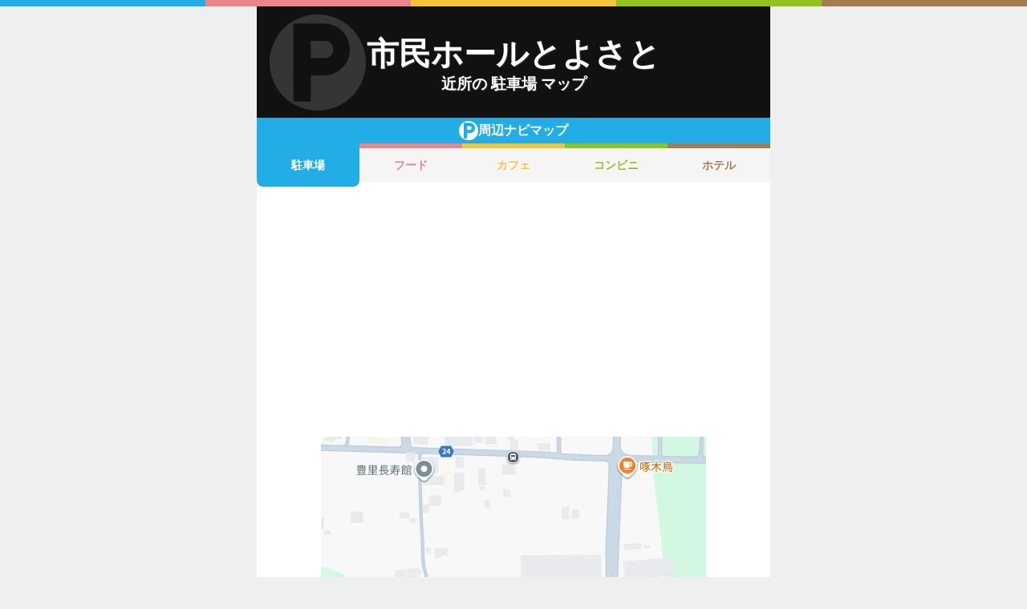

--- FILE ---
content_type: text/html; charset=utf-8
request_url: https://navi.music-mdata.com/detail/p/9853
body_size: 3810
content:
<!DOCTYPE html>
<html lang="ja">

<head>
    <meta charset="utf-8" />
    <meta name="viewport" content="width=device-width, initial-scale=1.0" />
    <title>市民ホールとよさと 周辺の駐車場・コインパーキング一覧マップ</title>
    <link rel="icon" href="/favicon.ico" sizes="32x32">
    <link rel="icon" href="/favicon.svg" type="image/svg+xml">
    <link rel="apple-touch-icon" href="/apple-touch-icon.png">
    <link rel="stylesheet" href="/css/style.css?v=oItfzfvBG4o3Z_lbv8_ipxF_MrvtTjquuF_tY0O7YnE" />
    
    <link rel="stylesheet" href="/css/detail.css?v=JHHH0PMQDTPfFE7j7Hy01blJvp_-BlxqZpdbosHPqF4" />
    <link rel="canonical" href="https://navi.music-mdata.com/detail/p/9853">
    <link rel="preload" href="https://cdn-navi.music-mdata.com/p/9853/20251129.webp" as="image">
        <meta name="robots" content="noindex, nofollow">
    <meta name="description" content="市民ホールとよさと（つくば市）から最も近い駐車場・コインパーキングは徒歩20分の「（株）エヌ・ケー商会つくば営業所（駐車場）」です。周辺の駐車場・コインパーキングをご案内（ナビ）します">

    <script async src="https://pagead2.googlesyndication.com/pagead/js/adsbygoogle.js?client=ca-pub-6859064912170178" crossorigin="anonymous"></script>
</head>

<body>
    <div b-wygvph50e4 class="color-border">
        <i b-wygvph50e4 class="c1"></i>
        <i b-wygvph50e4 class="c2"></i>
        <i b-wygvph50e4 class="c3"></i>
        <i b-wygvph50e4 class="c4"></i>
        <i b-wygvph50e4 class="c5"></i>
    </div>
    <div b-wygvph50e4 class="container">
        <div class="detail-header">
    <h1 class="title small"> 市民ホールとよさと</h1>
    <h2 class="sub">近所の 駐車場 マップ</h2>
    <div class="place-bg logo-p"></div>
</div>
<nav class="navi-tabs">
    <div class="top top-p"><i class="current-type logo-p"></i>周辺ナビマップ</div>
    <div class="tabs">
            <a href="/detail/p/9853" class="li tab-current li-current-p">
                駐車場
            </a>
            <a href="/detail/r/9853" class="li tab li-r">
                フード
            </a>
            <a href="/detail/c/9853" class="li tab li-c">
                カフェ
            </a>
            <a href="/detail/s/9853" class="li tab li-s">
                コンビニ
            </a>
            <a href="/detail/h/9853" class="li tab li-h">
                ホテル
            </a>
    </div>
</nav>
    <main>
        <div class="ad-sense-display">
        <ins class="adsbygoogle" style="display:block" data-ad-client="ca-pub-6859064912170178" data-ad-slot="1712777008" data-ad-format="auto" data-full-width-responsive="true" data-adtest="off"></ins>
        <script>
            (adsbygoogle = window.adsbygoogle || []).push({});
        </script>
</div>
        <div class="map-container">
            <div class="map">
                <img src="https://cdn-navi.music-mdata.com/p/9853/20251129.webp" alt="市民ホールとよさと周辺の駐車場・コインパーキング一覧地図" class="image" />
            </div>
        </div>

        <div class="ad-sense-display">
        <ins class="adsbygoogle" style="display:block" data-ad-client="ca-pub-6859064912170178" data-ad-slot="1712777008" data-ad-format="auto" data-full-width-responsive="true" data-adtest="off"></ins>
        <script>
            (adsbygoogle = window.adsbygoogle || []).push({});
        </script>
</div>
        <div class="place-header">近くの 駐車場・コインパーキング</div>

        <div class="places">

            <a class="dl" href="https://www.livewalker.com/web/detail/9853">
                <div class="dt"><span class="balloon current-balloon"></span>
                </div>
                <div class="dd p-title"><strong class="title">市民ホールとよさと</strong></div>
                <div class="dd p-time">徒歩<span>0</span>分（約<span>0</span>m）</div>
            </a>

                    <a href="https://maps.google.com/?cid=10164126049150647297&amp;g_mp=Cilnb29nbGUubWFwcy5wbGFjZXMudjEuUGxhY2VzLlNlYXJjaE5lYXJieRACGAQgAA" class="dl">
                        <div class="dt"><span class="balloon extend-balloon">A</span></div>
                        <div class="dd p-title"><span class="title ">（株）エヌ・ケー商会つくば営業所（駐車場）</span></div>
                        <div class="dd p-time">徒歩<span class="recommend">20</span>分（約<span class="recommend">1180</span>m）</div>
                    </a>
                    <a href="https://maps.google.com/?cid=8939033078560150755&amp;g_mp=Cilnb29nbGUubWFwcy5wbGFjZXMudjEuUGxhY2VzLlNlYXJjaE5lYXJieRACGAQgAA" class="dl">
                        <div class="dt"><span class="balloon extend-balloon">B</span></div>
                        <div class="dd p-title"><span class="title ">アオニサイファーム専用駐車場</span></div>
                        <div class="dd p-time">徒歩<span class="">25</span>分（約<span class="">1481</span>m）</div>
                    </a>
                    <a href="https://maps.google.com/?cid=9720593444742413139&amp;g_mp=Cilnb29nbGUubWFwcy5wbGFjZXMudjEuUGxhY2VzLlNlYXJjaE5lYXJieRACGAQgAA" class="dl">
                        <div class="dt"><span class="balloon extend-balloon">C</span></div>
                        <div class="dd p-title"><span class="title icon n408">セイコーマート つくば今鹿島店駐車場</span></div>
                        <div class="dd p-time">徒歩<span class="">32</span>分（約<span class="">1921</span>m）</div>
                    </a>
                    <a href="https://maps.google.com/?cid=3373678755722506645&amp;g_mp=Cilnb29nbGUubWFwcy5wbGFjZXMudjEuUGxhY2VzLlNlYXJjaE5lYXJieRACGAQgAA" class="dl">
                        <div class="dt"><span class="balloon extend-balloon">D</span></div>
                        <div class="dd p-title"><span class="title ">Ｂｅｌｌｅ Ｆｌｅｕｒ｜パークダイレクト</span></div>
                        <div class="dd p-time">徒歩<span class="">37</span>分（約<span class="">2192</span>m）</div>
                    </a>
                    <a href="https://maps.google.com/?cid=14941974504618957191&amp;g_mp=Cilnb29nbGUubWFwcy5wbGFjZXMudjEuUGxhY2VzLlNlYXJjaE5lYXJieRACGAQgAA" class="dl">
                        <div class="dt"><span class="balloon extend-balloon">E</span></div>
                        <div class="dd p-title"><span class="title ">Ｂｅｌｌｅ Ｆｌｅｕｒ別駐車場｜パークダイレクト</span></div>
                        <div class="dd p-time">徒歩<span class="">37</span>分（約<span class="">2192</span>m）</div>
                    </a>
                    <a href="https://maps.google.com/?cid=598807934223840309&amp;g_mp=Cilnb29nbGUubWFwcy5wbGFjZXMudjEuUGxhY2VzLlNlYXJjaE5lYXJieRACGAQgAA" class="dl">
                        <div class="dt"><span class="balloon extend-balloon">F</span></div>
                        <div class="dd p-title"><span class="title ">Ｍａｉｓｏｎ Ｄｅ Ｌｕｍｉｅｒｅ Ａ｜パークダイレクト</span></div>
                        <div class="dd p-time">徒歩<span class="">38</span>分（約<span class="">2299</span>m）</div>
                    </a>
                    <a href="https://maps.google.com/?cid=14931822593586650125&amp;g_mp=Cilnb29nbGUubWFwcy5wbGFjZXMudjEuUGxhY2VzLlNlYXJjaE5lYXJieRACGAQgAA" class="dl">
                        <div class="dt"><span class="balloon extend-balloon">G</span></div>
                        <div class="dd p-title"><span class="title ">Maison De Lumiere A･B別駐車場｜パークダイレクト</span></div>
                        <div class="dd p-time">徒歩<span class="">38</span>分（約<span class="">2299</span>m）</div>
                    </a>
                    <a href="https://maps.google.com/?cid=7499758549004924927&amp;g_mp=Cilnb29nbGUubWFwcy5wbGFjZXMudjEuUGxhY2VzLlNlYXJjaE5lYXJieRACGAQgAA" class="dl">
                        <div class="dt"><span class="balloon extend-balloon">H</span></div>
                        <div class="dd p-title"><span class="title ">川口公園 駐車場</span></div>
                        <div class="dd p-time">徒歩<span class="">41</span>分（約<span class="">2470</span>m）</div>
                    </a>
                    <a href="https://maps.google.com/?cid=2501498158865583439&amp;g_mp=Cilnb29nbGUubWFwcy5wbGFjZXMudjEuUGxhY2VzLlNlYXJjaE5lYXJieRACGAQgAA" class="dl">
                        <div class="dt"><span class="balloon extend-balloon">I</span></div>
                        <div class="dd p-title"><span class="title ">Ｒｅｖｅｕｒ Ａ｜パークダイレクト</span></div>
                        <div class="dd p-time">徒歩<span class="">42</span>分（約<span class="">2520</span>m）</div>
                    </a>
                    <a href="https://maps.google.com/?cid=4047059873310486809&amp;g_mp=Cilnb29nbGUubWFwcy5wbGFjZXMudjEuUGxhY2VzLlNlYXJjaE5lYXJieRACGAQgAA" class="dl">
                        <div class="dt"><span class="balloon extend-balloon">J</span></div>
                        <div class="dd p-title"><span class="title ">Ｒｅｖｅｕｒ Ａ・Ｂ別駐車場｜パークダイレクト</span></div>
                        <div class="dd p-time">徒歩<span class="">42</span>分（約<span class="">2520</span>m）</div>
                    </a>
                    <a href="https://maps.google.com/?cid=7145380883834866372&amp;g_mp=Cilnb29nbGUubWFwcy5wbGFjZXMudjEuUGxhY2VzLlNlYXJjaE5lYXJieRACGAQgAA" class="dl">
                        <div class="dt"><span class="balloon extend-balloon">K</span></div>
                        <div class="dd p-title"><span class="title ">豊里ゆかりの森 第３駐車場</span></div>
                        <div class="dd p-time">徒歩<span class="">42</span>分（約<span class="">2544</span>m）</div>
                    </a>

            <div class="clear"></div>
        </div>
    </main>
    <div class="options">
            <a href="https://www.livewalker.com/web/detail/9853" class="label"><i class="icon service-2"></i>施設情報</a>
    </div>



        <nav b-wygvph50e4 class="navi-bottom">
            <ul b-wygvph50e4 class="ul">
                <li b-wygvph50e4 class="li">
                    <a href="/p" class="a-link">駐車場・コインパーキング</a>
                </li>
                <li b-wygvph50e4 class="li">
                    <a href="/r" class="a-link">ファミレス・ファーストフード</a>
                </li>
                <li b-wygvph50e4 class="li">
                    <a href="/c" class="a-link">カフェ</a>
                </li>
                <li b-wygvph50e4 class="li">
                    <a href="/s" class="a-link">コンビニエンスストア</a>
                </li>
                <li b-wygvph50e4 class="li">
                    <a href="/h" class="a-link">ホテル</a>
                </li>
            </ul>
            <a href="/" class="top-link">
                <span b-wygvph50e4 class="logo">MDATA-NAVI</span>
            </a>
        </nav>
    </div>
    <footer b-wygvph50e4 class="footer">
        <div b-wygvph50e4 class="footer-link">
            <a b-wygvph50e4 href="https://www.firewrench.com/terms" class="link">利用規約</a>
            <a b-wygvph50e4 href="https://www.firewrench.com/privacy" class="link">広告とプライバシー</a>
            <a b-wygvph50e4 href="https://www.firewrench.com/about" class="link">会社案内</a>
        </div>
        <a b-wygvph50e4 href="https://www.music-mdata.com/" class="copy">&copy; MUSIC-MDATA</a>
    </footer>
    
    <!-- Google tag (gtag.js) -->
    <script async src="https://www.googletagmanager.com/gtag/js?id=G-MSXEXEZ8V5"></script>
    <script>
        window.dataLayer = window.dataLayer || [];
        function gtag() { dataLayer.push(arguments); }
        gtag('js', new Date());
        gtag('config', 'G-MSXEXEZ8V5');
    </script>
</body>

</html>

--- FILE ---
content_type: text/html; charset=utf-8
request_url: https://www.google.com/recaptcha/api2/aframe
body_size: 263
content:
<!DOCTYPE HTML><html><head><meta http-equiv="content-type" content="text/html; charset=UTF-8"></head><body><script nonce="ulo5aKNwEKCeSebQiXna-w">/** Anti-fraud and anti-abuse applications only. See google.com/recaptcha */ try{var clients={'sodar':'https://pagead2.googlesyndication.com/pagead/sodar?'};window.addEventListener("message",function(a){try{if(a.source===window.parent){var b=JSON.parse(a.data);var c=clients[b['id']];if(c){var d=document.createElement('img');d.src=c+b['params']+'&rc='+(localStorage.getItem("rc::a")?sessionStorage.getItem("rc::b"):"");window.document.body.appendChild(d);sessionStorage.setItem("rc::e",parseInt(sessionStorage.getItem("rc::e")||0)+1);localStorage.setItem("rc::h",'1768826188633');}}}catch(b){}});window.parent.postMessage("_grecaptcha_ready", "*");}catch(b){}</script></body></html>